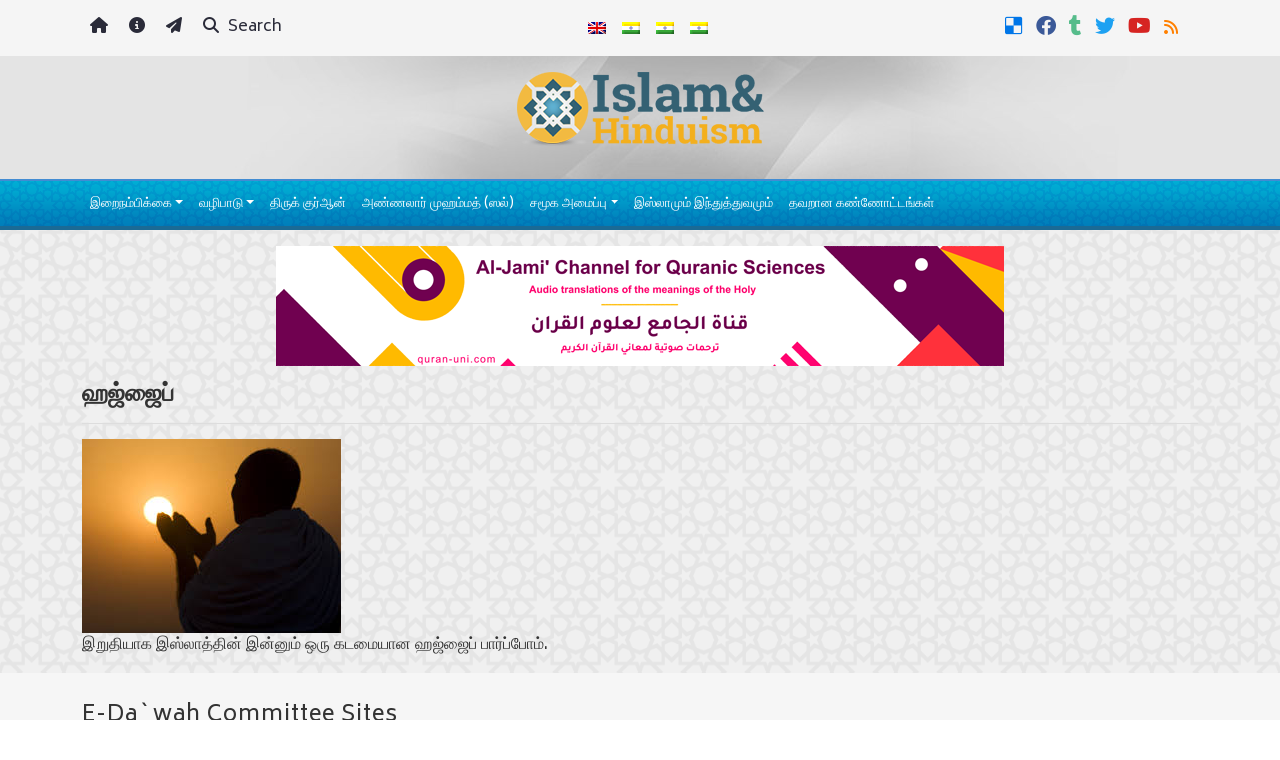

--- FILE ---
content_type: text/html; charset=UTF-8
request_url: https://ta.islam-hinduism.com/%E0%AE%87%E0%AE%B8%E0%AF%8D%E0%AE%B2%E0%AE%BE%E0%AE%A4%E0%AF%8D%E0%AE%A4%E0%AE%BF%E0%AE%A9%E0%AF%8D-%E0%AE%AA%E0%AE%BE%E0%AE%B0%E0%AF%8D%E0%AE%B5%E0%AF%88%E0%AE%AF%E0%AE%BF%E0%AE%B2%E0%AF%8D-2/sadas/
body_size: 13009
content:
	<!doctype html>
	<html lang="en">
	<head>
		<meta charset="UTF-8" />
		<meta name="viewport" content="width=device-width, initial-scale=1" />
		<meta name='robots' content='index, follow, max-image-preview:large, max-snippet:-1, max-video-preview:-1' />

	<!-- This site is optimized with the Yoast SEO plugin v26.7 - https://yoast.com/wordpress/plugins/seo/ -->
	<meta name="description" content="இறுதியாக இஸ்லாத்தின் இன்னும் ஒரு கடமையான ஹஜ்ஜைப் பார்ப்போம்." />
	<link rel="canonical" href="https://ta.islam-hinduism.com/இஸ்லாத்தின்-பார்வையில்-2/sadas/" />
	<meta property="og:locale" content="en_US" />
	<meta property="og:type" content="article" />
	<meta property="og:title" content="ஹஜ்ஜைப்" />
	<meta property="og:description" content="இறுதியாக இஸ்லாத்தின் இன்னும் ஒரு கடமையான ஹஜ்ஜைப் பார்ப்போம்." />
	<meta property="og:url" content="https://ta.islam-hinduism.com/இஸ்லாத்தின்-பார்வையில்-2/sadas/" />
	<meta property="og:site_name" content="ஹஜ்ஜைப்" />
	<meta property="article:publisher" content="https://web.facebook.com/IslamHinduismTa" />
	<meta property="article:modified_time" content="2014-11-10T16:12:45+00:00" />
	<meta property="og:image" content="https://ta.islam-hinduism.com/%E0%AE%87%E0%AE%B8%E0%AF%8D%E0%AE%B2%E0%AE%BE%E0%AE%A4%E0%AF%8D%E0%AE%A4%E0%AE%BF%E0%AE%A9%E0%AF%8D-%E0%AE%AA%E0%AE%BE%E0%AE%B0%E0%AF%8D%E0%AE%B5%E0%AF%88%E0%AE%AF%E0%AE%BF%E0%AE%B2%E0%AF%8D-2/sadas" />
	<meta property="og:image:width" content="259" />
	<meta property="og:image:height" content="194" />
	<meta property="og:image:type" content="image/jpeg" />
	<meta name="twitter:card" content="summary_large_image" />
	<meta name="twitter:title" content="ஹஜ்ஜைப்" />
	<meta name="twitter:description" content="இறுதியாக இஸ்லாத்தின் இன்னும் ஒரு கடமையான ஹஜ்ஜைப் பார்ப்போம்." />
	<meta name="twitter:site" content="@IslamHinduismTa" />
	<script type="application/ld+json" class="yoast-schema-graph">{"@context":"https://schema.org","@graph":[{"@type":"WebPage","@id":"https://ta.islam-hinduism.com/%E0%AE%87%E0%AE%B8%E0%AF%8D%E0%AE%B2%E0%AE%BE%E0%AE%A4%E0%AF%8D%E0%AE%A4%E0%AE%BF%E0%AE%A9%E0%AF%8D-%E0%AE%AA%E0%AE%BE%E0%AE%B0%E0%AF%8D%E0%AE%B5%E0%AF%88%E0%AE%AF%E0%AE%BF%E0%AE%B2%E0%AF%8D-2/sadas/","url":"https://ta.islam-hinduism.com/%E0%AE%87%E0%AE%B8%E0%AF%8D%E0%AE%B2%E0%AE%BE%E0%AE%A4%E0%AF%8D%E0%AE%A4%E0%AE%BF%E0%AE%A9%E0%AF%8D-%E0%AE%AA%E0%AE%BE%E0%AE%B0%E0%AF%8D%E0%AE%B5%E0%AF%88%E0%AE%AF%E0%AE%BF%E0%AE%B2%E0%AF%8D-2/sadas/","name":"ஹஜ்ஜைப் - Islam for Hindus","isPartOf":{"@id":"https://ta.islam-hinduism.com/#website"},"primaryImageOfPage":{"@id":"https://ta.islam-hinduism.com/%E0%AE%87%E0%AE%B8%E0%AF%8D%E0%AE%B2%E0%AE%BE%E0%AE%A4%E0%AF%8D%E0%AE%A4%E0%AE%BF%E0%AE%A9%E0%AF%8D-%E0%AE%AA%E0%AE%BE%E0%AE%B0%E0%AF%8D%E0%AE%B5%E0%AF%88%E0%AE%AF%E0%AE%BF%E0%AE%B2%E0%AF%8D-2/sadas/#primaryimage"},"image":{"@id":"https://ta.islam-hinduism.com/%E0%AE%87%E0%AE%B8%E0%AF%8D%E0%AE%B2%E0%AE%BE%E0%AE%A4%E0%AF%8D%E0%AE%A4%E0%AE%BF%E0%AE%A9%E0%AF%8D-%E0%AE%AA%E0%AE%BE%E0%AE%B0%E0%AF%8D%E0%AE%B5%E0%AF%88%E0%AE%AF%E0%AE%BF%E0%AE%B2%E0%AF%8D-2/sadas/#primaryimage"},"thumbnailUrl":"https://ta.islam-hinduism.com/wp-content/uploads/2014/11/sadas.jpg","datePublished":"2014-11-10T16:12:35+00:00","dateModified":"2014-11-10T16:12:45+00:00","breadcrumb":{"@id":"https://ta.islam-hinduism.com/%E0%AE%87%E0%AE%B8%E0%AF%8D%E0%AE%B2%E0%AE%BE%E0%AE%A4%E0%AF%8D%E0%AE%A4%E0%AE%BF%E0%AE%A9%E0%AF%8D-%E0%AE%AA%E0%AE%BE%E0%AE%B0%E0%AF%8D%E0%AE%B5%E0%AF%88%E0%AE%AF%E0%AE%BF%E0%AE%B2%E0%AF%8D-2/sadas/#breadcrumb"},"inLanguage":"en","potentialAction":[{"@type":"ReadAction","target":["https://ta.islam-hinduism.com/%E0%AE%87%E0%AE%B8%E0%AF%8D%E0%AE%B2%E0%AE%BE%E0%AE%A4%E0%AF%8D%E0%AE%A4%E0%AE%BF%E0%AE%A9%E0%AF%8D-%E0%AE%AA%E0%AE%BE%E0%AE%B0%E0%AF%8D%E0%AE%B5%E0%AF%88%E0%AE%AF%E0%AE%BF%E0%AE%B2%E0%AF%8D-2/sadas/"]}]},{"@type":"ImageObject","inLanguage":"en","@id":"https://ta.islam-hinduism.com/%E0%AE%87%E0%AE%B8%E0%AF%8D%E0%AE%B2%E0%AE%BE%E0%AE%A4%E0%AF%8D%E0%AE%A4%E0%AE%BF%E0%AE%A9%E0%AF%8D-%E0%AE%AA%E0%AE%BE%E0%AE%B0%E0%AF%8D%E0%AE%B5%E0%AF%88%E0%AE%AF%E0%AE%BF%E0%AE%B2%E0%AF%8D-2/sadas/#primaryimage","url":"https://ta.islam-hinduism.com/wp-content/uploads/2014/11/sadas.jpg","contentUrl":"https://ta.islam-hinduism.com/wp-content/uploads/2014/11/sadas.jpg","width":259,"height":194,"caption":"இறுதியாக இஸ்லாத்தின் இன்னும் ஒரு கடமையான ஹஜ்ஜைப் பார்ப்போம்."},{"@type":"BreadcrumbList","@id":"https://ta.islam-hinduism.com/%E0%AE%87%E0%AE%B8%E0%AF%8D%E0%AE%B2%E0%AE%BE%E0%AE%A4%E0%AF%8D%E0%AE%A4%E0%AE%BF%E0%AE%A9%E0%AF%8D-%E0%AE%AA%E0%AE%BE%E0%AE%B0%E0%AF%8D%E0%AE%B5%E0%AF%88%E0%AE%AF%E0%AE%BF%E0%AE%B2%E0%AF%8D-2/sadas/#breadcrumb","itemListElement":[{"@type":"ListItem","position":1,"name":"Home","item":"https://ta.islam-hinduism.com/"},{"@type":"ListItem","position":2,"name":"இஸ்லாத்தின் பார்வையில் இறைவன்..! &#8211; 2","item":"https://ta.islam-hinduism.com/%e0%ae%87%e0%ae%b8%e0%af%8d%e0%ae%b2%e0%ae%be%e0%ae%a4%e0%af%8d%e0%ae%a4%e0%ae%bf%e0%ae%a9%e0%af%8d-%e0%ae%aa%e0%ae%be%e0%ae%b0%e0%af%8d%e0%ae%b5%e0%af%88%e0%ae%af%e0%ae%bf%e0%ae%b2%e0%af%8d-2/"},{"@type":"ListItem","position":3,"name":"ஹஜ்ஜைப்"}]},{"@type":"WebSite","@id":"https://ta.islam-hinduism.com/#website","url":"https://ta.islam-hinduism.com/","name":"Islam for Hindus","description":"Islam for Hindus","potentialAction":[{"@type":"SearchAction","target":{"@type":"EntryPoint","urlTemplate":"https://ta.islam-hinduism.com/?s={search_term_string}"},"query-input":{"@type":"PropertyValueSpecification","valueRequired":true,"valueName":"search_term_string"}}],"inLanguage":"en"}]}</script>
	<!-- / Yoast SEO plugin. -->


<link rel='dns-prefetch' href='//secure.gravatar.com' />
<link rel='dns-prefetch' href='//stats.wp.com' />
<link rel='dns-prefetch' href='//v0.wordpress.com' />
<link rel="alternate" type="application/rss+xml" title="Islam for Hindus &raquo; ஹஜ்ஜைப் Comments Feed" href="https://ta.islam-hinduism.com/%e0%ae%87%e0%ae%b8%e0%af%8d%e0%ae%b2%e0%ae%be%e0%ae%a4%e0%af%8d%e0%ae%a4%e0%ae%bf%e0%ae%a9%e0%af%8d-%e0%ae%aa%e0%ae%be%e0%ae%b0%e0%af%8d%e0%ae%b5%e0%af%88%e0%ae%af%e0%ae%bf%e0%ae%b2%e0%af%8d-2/sadas/feed/" />
<link rel="alternate" title="oEmbed (JSON)" type="application/json+oembed" href="https://ta.islam-hinduism.com/wp-json/oembed/1.0/embed?url=https%3A%2F%2Fta.islam-hinduism.com%2F%25e0%25ae%2587%25e0%25ae%25b8%25e0%25af%258d%25e0%25ae%25b2%25e0%25ae%25be%25e0%25ae%25a4%25e0%25af%258d%25e0%25ae%25a4%25e0%25ae%25bf%25e0%25ae%25a9%25e0%25af%258d-%25e0%25ae%25aa%25e0%25ae%25be%25e0%25ae%25b0%25e0%25af%258d%25e0%25ae%25b5%25e0%25af%2588%25e0%25ae%25af%25e0%25ae%25bf%25e0%25ae%25b2%25e0%25af%258d-2%2Fsadas%2F" />
<link rel="alternate" title="oEmbed (XML)" type="text/xml+oembed" href="https://ta.islam-hinduism.com/wp-json/oembed/1.0/embed?url=https%3A%2F%2Fta.islam-hinduism.com%2F%25e0%25ae%2587%25e0%25ae%25b8%25e0%25af%258d%25e0%25ae%25b2%25e0%25ae%25be%25e0%25ae%25a4%25e0%25af%258d%25e0%25ae%25a4%25e0%25ae%25bf%25e0%25ae%25a9%25e0%25af%258d-%25e0%25ae%25aa%25e0%25ae%25be%25e0%25ae%25b0%25e0%25af%258d%25e0%25ae%25b5%25e0%25af%2588%25e0%25ae%25af%25e0%25ae%25bf%25e0%25ae%25b2%25e0%25af%258d-2%2Fsadas%2F&#038;format=xml" />
<style id='wp-img-auto-sizes-contain-inline-css' type='text/css'>
img:is([sizes=auto i],[sizes^="auto," i]){contain-intrinsic-size:3000px 1500px}
/*# sourceURL=wp-img-auto-sizes-contain-inline-css */
</style>
<style id='wp-emoji-styles-inline-css' type='text/css'>

	img.wp-smiley, img.emoji {
		display: inline !important;
		border: none !important;
		box-shadow: none !important;
		height: 1em !important;
		width: 1em !important;
		margin: 0 0.07em !important;
		vertical-align: -0.1em !important;
		background: none !important;
		padding: 0 !important;
	}
/*# sourceURL=wp-emoji-styles-inline-css */
</style>
<style id='classic-theme-styles-inline-css' type='text/css'>
/*! This file is auto-generated */
.wp-block-button__link{color:#fff;background-color:#32373c;border-radius:9999px;box-shadow:none;text-decoration:none;padding:calc(.667em + 2px) calc(1.333em + 2px);font-size:1.125em}.wp-block-file__button{background:#32373c;color:#fff;text-decoration:none}
/*# sourceURL=/wp-includes/css/classic-themes.min.css */
</style>
<link rel='stylesheet' id='mawthuq-bootstrap-css-css' href='https://ta.islam-hinduism.com/wp-content/themes/mawthuq/css/bootstrap.min.css?ver=5.3.3' type='text/css' media='all' />
<link rel='stylesheet' id='mawthuq-font-awesome-css' href='https://ta.islam-hinduism.com/wp-content/themes/mawthuq/css/all.min.css?ver=6.4.2' type='text/css' media='all' />
<link rel='stylesheet' id='mawthuq-theme-style-css' href='https://ta.islam-hinduism.com/wp-content/themes/mawthuq/style.css?ver=3.200' type='text/css' media='all' />
<link rel='stylesheet' id='mawthuq-single-css-css' href='https://ta.islam-hinduism.com/wp-content/themes/mawthuq/css/single.css?ver=3.200' type='text/css' media='all' />
<link rel='stylesheet' id='light-gray-blue-css' href='https://ta.islam-hinduism.com/wp-content/themes/mawthuq/css/theme/light-gray-blue.css?ver=3.200' type='text/css' media='all' />
<link rel='stylesheet' id='css-smart-banner-css' href='https://ta.islam-hinduism.com/wp-content/themes/mawthuq/js/smartbanner/smartbanner.min.css?ver=6.9' type='text/css' media='all' />
<script type="text/javascript" src="https://ta.islam-hinduism.com/wp-content/themes/mawthuq/js/smartbanner/smartbanner.min.js?ver=1.10" id="smart-banner-js"></script>
<script type="text/javascript" src="https://ta.islam-hinduism.com/wp-includes/js/jquery/jquery.min.js?ver=3.7.1" id="jquery-core-js"></script>
<script type="text/javascript" src="https://ta.islam-hinduism.com/wp-includes/js/jquery/jquery-migrate.min.js?ver=3.4.1" id="jquery-migrate-js"></script>
<script type="text/javascript" src="https://ta.islam-hinduism.com/wp-content/themes/mawthuq/js/generator.js?ver=3.0" id="social-share-js"></script>
<link rel="https://api.w.org/" href="https://ta.islam-hinduism.com/wp-json/" /><link rel="alternate" title="JSON" type="application/json" href="https://ta.islam-hinduism.com/wp-json/wp/v2/media/305" /><link rel="EditURI" type="application/rsd+xml" title="RSD" href="https://ta.islam-hinduism.com/xmlrpc.php?rsd" />
<meta name="generator" content="WordPress 6.9" />
<link rel='shortlink' href='https://wp.me/a51Hvv-4V' />
	<style>img#wpstats{display:none}</style>
		<meta property="fb:pages" content="865694753550313">

<script async src="https://www.googletagmanager.com/gtag/js?id=UA-22417760-47"></script>
<script>
  window.dataLayer = window.dataLayer || [];
  function gtag(){dataLayer.push(arguments);}
  gtag('js', new Date());

  gtag('config', 'UA-22417760-47');
</script>
<meta name="smartbanner:title" content="Islam &amp; Hinduism App">
<meta name="smartbanner:author" content="EDC Team">
<meta name="smartbanner:price" content="Free">
<meta name="smartbanner:price-suffix-apple" content=" - On the App Store">
<meta name="smartbanner:price-suffix-google" content=" - In Google Play">
<meta name="smartbanner:icon-apple" content="https://ta.islam-hinduism.com/wp-content/uploads/2018/06/Islam-Hinduism-App.jpg">
<meta name="smartbanner:icon-google" content="https://ta.islam-hinduism.com/wp-content/uploads/2018/06/Islam-Hinduism-App.jpg">
<meta name="smartbanner:button" content="View">
<meta name="smartbanner:button-url-apple" content="https://itunes.apple.com/us/app/islam-hinduism/id1172271468?ls=1&#038;mt=8">
<meta name="smartbanner:enabled-platforms" content="Not">
<link rel="shortcut icon" href="https://ta.islam-hinduism.com/wp-content/uploads/2017/05/xlogo.png?r=760" type="image/png"><link rel="icon" href="https://ta.islam-hinduism.com/wp-content/uploads/2017/05/xlogo.png?r=760" type="image/png"><link href="https://fonts.googleapis.com/css2?family=Biryani&display=swap" rel="stylesheet">	<style>
		body {
			font-family: 'Biryani' , 'Tahoma', 'Arial', sans-serif;		}
	</style>
<script type="application/ld+json">{"@context": "https://schema.org","@type": "Organization","url": "https://ta.islam-hinduism.com/","logo": "https://ta.islam-hinduism.com/wp-content/uploads/2017/05/logo.png","sameAs" : ["https://del.icio.us/islamhinduismta","https://web.facebook.com/IslamHinduismTa","https://islamhinduismta.tumblr.com/","https://twitter.com/IslamHinduismTa","http://www.youtube.com/user/IslamforHindus","http://ta.islam-hinduism.com/feed/"]}</script>									<title>ஹஜ்ஜைப்  - Islam for Hindus</title>
						<style id='global-styles-inline-css' type='text/css'>
:root{--wp--preset--aspect-ratio--square: 1;--wp--preset--aspect-ratio--4-3: 4/3;--wp--preset--aspect-ratio--3-4: 3/4;--wp--preset--aspect-ratio--3-2: 3/2;--wp--preset--aspect-ratio--2-3: 2/3;--wp--preset--aspect-ratio--16-9: 16/9;--wp--preset--aspect-ratio--9-16: 9/16;--wp--preset--color--black: #000000;--wp--preset--color--cyan-bluish-gray: #abb8c3;--wp--preset--color--white: #ffffff;--wp--preset--color--pale-pink: #f78da7;--wp--preset--color--vivid-red: #cf2e2e;--wp--preset--color--luminous-vivid-orange: #ff6900;--wp--preset--color--luminous-vivid-amber: #fcb900;--wp--preset--color--light-green-cyan: #7bdcb5;--wp--preset--color--vivid-green-cyan: #00d084;--wp--preset--color--pale-cyan-blue: #8ed1fc;--wp--preset--color--vivid-cyan-blue: #0693e3;--wp--preset--color--vivid-purple: #9b51e0;--wp--preset--gradient--vivid-cyan-blue-to-vivid-purple: linear-gradient(135deg,rgb(6,147,227) 0%,rgb(155,81,224) 100%);--wp--preset--gradient--light-green-cyan-to-vivid-green-cyan: linear-gradient(135deg,rgb(122,220,180) 0%,rgb(0,208,130) 100%);--wp--preset--gradient--luminous-vivid-amber-to-luminous-vivid-orange: linear-gradient(135deg,rgb(252,185,0) 0%,rgb(255,105,0) 100%);--wp--preset--gradient--luminous-vivid-orange-to-vivid-red: linear-gradient(135deg,rgb(255,105,0) 0%,rgb(207,46,46) 100%);--wp--preset--gradient--very-light-gray-to-cyan-bluish-gray: linear-gradient(135deg,rgb(238,238,238) 0%,rgb(169,184,195) 100%);--wp--preset--gradient--cool-to-warm-spectrum: linear-gradient(135deg,rgb(74,234,220) 0%,rgb(151,120,209) 20%,rgb(207,42,186) 40%,rgb(238,44,130) 60%,rgb(251,105,98) 80%,rgb(254,248,76) 100%);--wp--preset--gradient--blush-light-purple: linear-gradient(135deg,rgb(255,206,236) 0%,rgb(152,150,240) 100%);--wp--preset--gradient--blush-bordeaux: linear-gradient(135deg,rgb(254,205,165) 0%,rgb(254,45,45) 50%,rgb(107,0,62) 100%);--wp--preset--gradient--luminous-dusk: linear-gradient(135deg,rgb(255,203,112) 0%,rgb(199,81,192) 50%,rgb(65,88,208) 100%);--wp--preset--gradient--pale-ocean: linear-gradient(135deg,rgb(255,245,203) 0%,rgb(182,227,212) 50%,rgb(51,167,181) 100%);--wp--preset--gradient--electric-grass: linear-gradient(135deg,rgb(202,248,128) 0%,rgb(113,206,126) 100%);--wp--preset--gradient--midnight: linear-gradient(135deg,rgb(2,3,129) 0%,rgb(40,116,252) 100%);--wp--preset--font-size--small: 13px;--wp--preset--font-size--medium: 20px;--wp--preset--font-size--large: 36px;--wp--preset--font-size--x-large: 42px;--wp--preset--spacing--20: 0.44rem;--wp--preset--spacing--30: 0.67rem;--wp--preset--spacing--40: 1rem;--wp--preset--spacing--50: 1.5rem;--wp--preset--spacing--60: 2.25rem;--wp--preset--spacing--70: 3.38rem;--wp--preset--spacing--80: 5.06rem;--wp--preset--shadow--natural: 6px 6px 9px rgba(0, 0, 0, 0.2);--wp--preset--shadow--deep: 12px 12px 50px rgba(0, 0, 0, 0.4);--wp--preset--shadow--sharp: 6px 6px 0px rgba(0, 0, 0, 0.2);--wp--preset--shadow--outlined: 6px 6px 0px -3px rgb(255, 255, 255), 6px 6px rgb(0, 0, 0);--wp--preset--shadow--crisp: 6px 6px 0px rgb(0, 0, 0);}:where(.is-layout-flex){gap: 0.5em;}:where(.is-layout-grid){gap: 0.5em;}body .is-layout-flex{display: flex;}.is-layout-flex{flex-wrap: wrap;align-items: center;}.is-layout-flex > :is(*, div){margin: 0;}body .is-layout-grid{display: grid;}.is-layout-grid > :is(*, div){margin: 0;}:where(.wp-block-columns.is-layout-flex){gap: 2em;}:where(.wp-block-columns.is-layout-grid){gap: 2em;}:where(.wp-block-post-template.is-layout-flex){gap: 1.25em;}:where(.wp-block-post-template.is-layout-grid){gap: 1.25em;}.has-black-color{color: var(--wp--preset--color--black) !important;}.has-cyan-bluish-gray-color{color: var(--wp--preset--color--cyan-bluish-gray) !important;}.has-white-color{color: var(--wp--preset--color--white) !important;}.has-pale-pink-color{color: var(--wp--preset--color--pale-pink) !important;}.has-vivid-red-color{color: var(--wp--preset--color--vivid-red) !important;}.has-luminous-vivid-orange-color{color: var(--wp--preset--color--luminous-vivid-orange) !important;}.has-luminous-vivid-amber-color{color: var(--wp--preset--color--luminous-vivid-amber) !important;}.has-light-green-cyan-color{color: var(--wp--preset--color--light-green-cyan) !important;}.has-vivid-green-cyan-color{color: var(--wp--preset--color--vivid-green-cyan) !important;}.has-pale-cyan-blue-color{color: var(--wp--preset--color--pale-cyan-blue) !important;}.has-vivid-cyan-blue-color{color: var(--wp--preset--color--vivid-cyan-blue) !important;}.has-vivid-purple-color{color: var(--wp--preset--color--vivid-purple) !important;}.has-black-background-color{background-color: var(--wp--preset--color--black) !important;}.has-cyan-bluish-gray-background-color{background-color: var(--wp--preset--color--cyan-bluish-gray) !important;}.has-white-background-color{background-color: var(--wp--preset--color--white) !important;}.has-pale-pink-background-color{background-color: var(--wp--preset--color--pale-pink) !important;}.has-vivid-red-background-color{background-color: var(--wp--preset--color--vivid-red) !important;}.has-luminous-vivid-orange-background-color{background-color: var(--wp--preset--color--luminous-vivid-orange) !important;}.has-luminous-vivid-amber-background-color{background-color: var(--wp--preset--color--luminous-vivid-amber) !important;}.has-light-green-cyan-background-color{background-color: var(--wp--preset--color--light-green-cyan) !important;}.has-vivid-green-cyan-background-color{background-color: var(--wp--preset--color--vivid-green-cyan) !important;}.has-pale-cyan-blue-background-color{background-color: var(--wp--preset--color--pale-cyan-blue) !important;}.has-vivid-cyan-blue-background-color{background-color: var(--wp--preset--color--vivid-cyan-blue) !important;}.has-vivid-purple-background-color{background-color: var(--wp--preset--color--vivid-purple) !important;}.has-black-border-color{border-color: var(--wp--preset--color--black) !important;}.has-cyan-bluish-gray-border-color{border-color: var(--wp--preset--color--cyan-bluish-gray) !important;}.has-white-border-color{border-color: var(--wp--preset--color--white) !important;}.has-pale-pink-border-color{border-color: var(--wp--preset--color--pale-pink) !important;}.has-vivid-red-border-color{border-color: var(--wp--preset--color--vivid-red) !important;}.has-luminous-vivid-orange-border-color{border-color: var(--wp--preset--color--luminous-vivid-orange) !important;}.has-luminous-vivid-amber-border-color{border-color: var(--wp--preset--color--luminous-vivid-amber) !important;}.has-light-green-cyan-border-color{border-color: var(--wp--preset--color--light-green-cyan) !important;}.has-vivid-green-cyan-border-color{border-color: var(--wp--preset--color--vivid-green-cyan) !important;}.has-pale-cyan-blue-border-color{border-color: var(--wp--preset--color--pale-cyan-blue) !important;}.has-vivid-cyan-blue-border-color{border-color: var(--wp--preset--color--vivid-cyan-blue) !important;}.has-vivid-purple-border-color{border-color: var(--wp--preset--color--vivid-purple) !important;}.has-vivid-cyan-blue-to-vivid-purple-gradient-background{background: var(--wp--preset--gradient--vivid-cyan-blue-to-vivid-purple) !important;}.has-light-green-cyan-to-vivid-green-cyan-gradient-background{background: var(--wp--preset--gradient--light-green-cyan-to-vivid-green-cyan) !important;}.has-luminous-vivid-amber-to-luminous-vivid-orange-gradient-background{background: var(--wp--preset--gradient--luminous-vivid-amber-to-luminous-vivid-orange) !important;}.has-luminous-vivid-orange-to-vivid-red-gradient-background{background: var(--wp--preset--gradient--luminous-vivid-orange-to-vivid-red) !important;}.has-very-light-gray-to-cyan-bluish-gray-gradient-background{background: var(--wp--preset--gradient--very-light-gray-to-cyan-bluish-gray) !important;}.has-cool-to-warm-spectrum-gradient-background{background: var(--wp--preset--gradient--cool-to-warm-spectrum) !important;}.has-blush-light-purple-gradient-background{background: var(--wp--preset--gradient--blush-light-purple) !important;}.has-blush-bordeaux-gradient-background{background: var(--wp--preset--gradient--blush-bordeaux) !important;}.has-luminous-dusk-gradient-background{background: var(--wp--preset--gradient--luminous-dusk) !important;}.has-pale-ocean-gradient-background{background: var(--wp--preset--gradient--pale-ocean) !important;}.has-electric-grass-gradient-background{background: var(--wp--preset--gradient--electric-grass) !important;}.has-midnight-gradient-background{background: var(--wp--preset--gradient--midnight) !important;}.has-small-font-size{font-size: var(--wp--preset--font-size--small) !important;}.has-medium-font-size{font-size: var(--wp--preset--font-size--medium) !important;}.has-large-font-size{font-size: var(--wp--preset--font-size--large) !important;}.has-x-large-font-size{font-size: var(--wp--preset--font-size--x-large) !important;}
/*# sourceURL=global-styles-inline-css */
</style>
</head>
	<body class="attachment wp-singular attachment-template-default single single-attachment postid-305 attachmentid-305 attachment-jpeg wp-theme-mawthuq mawthuq-body-light-gray-blue">

		
	
<div class="offcanvas offcanvas-start" data-bs-scroll="true" data-bs-backdrop="false" tabindex="-1" id="offcanvasMenu" aria-labelledby="offcanvasMenuLabel"><div class="offcanvas-header"><h5 class="offcanvas-title" id="offcanvasMenuLabel">Main Menu</h5><button type="button" class="btn-close" data-bs-dismiss="offcanvas" aria-label="Close"></button></div><div class="offcanvas-body"><div class="nav-languages"><h4><i class="fas fa-globe"></i> Languages</h4><div class="row g-2"><div class="col-4 col-sm-4 col-md-4"><a href="https://www.islam-hinduism.com/"><img src="https://ta.islam-hinduism.com/wp-content/themes/mawthuq/images/flags/en.png" alt="English" /> English</a></div><div class="col-4 col-sm-4 col-md-4"><a href="https://mal.islam-hinduism.com/"><img src="https://ta.islam-hinduism.com/wp-content/themes/mawthuq/images/flags/hi.png" alt="Malayalm" /> Malayalm</a></div><div class="col-4 col-sm-4 col-md-4"><a href="https://tel.islam-hinduism.com/"><img src="https://ta.islam-hinduism.com/wp-content/themes/mawthuq/images/flags/hi.png" alt="Telugu" /> Telugu</a></div><div class="col-4 col-sm-4 col-md-4"><a href="https://ta.islam-hinduism.com/"><img src="https://ta.islam-hinduism.com/wp-content/themes/mawthuq/images/flags/hi.png" alt="Tamil" /> Tamil</a></div></div></div><div class="top-social ms-auto"><ul class="list-inline"><li class="list-inline-item"><a target="_blank" title="Delicious" href="https://del.icio.us/islamhinduismta" style="color:#0076e8;" rel="nofollow"><i class="fab fa-delicious"></i></a></li><li class="list-inline-item"><a target="_blank" title="Facebook" href="https://web.facebook.com/IslamHinduismTa" style="color:#3b5998;" rel="nofollow"><i class="fab fa-facebook"></i></a></li><li class="list-inline-item"><a target="_blank" title="Tumblr" href="https://islamhinduismta.tumblr.com/" style="color:#56BC8B;" rel="nofollow"><i class="fab fa-tumblr"></i></a></li><li class="list-inline-item"><a target="_blank" title="Twitter" href="https://twitter.com/IslamHinduismTa" style="color:#1da1f2;" rel="nofollow"><i class="fab fa-twitter"></i></a></li><li class="list-inline-item"><a target="_blank" title="Youtube" href="https://www.youtube.com/user/IslamforHindus" style="color:#d62422;" rel="nofollow"><i class="fab fa-youtube"></i></a></li><li class="list-inline-item"><a target="_blank" title="Rss" href="https://ta.islam-hinduism.com/feed/" style="color:#ff8000;" rel="nofollow"><i class="fas fa-rss"></i></a></li></ul></div><ul id="menu-pages" class="navbar-nav top-menu"><li  id="menu-item-524" class="menu-item menu-item-type-custom menu-item-object-custom menu-item-home nav-item nav-item-524"><a href="https://ta.islam-hinduism.com/" class="nav-link "><span class="fas fa-home" aria-hidden="true"></span></a></li>
<li  id="menu-item-3" class="menu-item menu-item-type-post_type menu-item-object-page nav-item nav-item-3"><a title="எம்மைக் குறித்து" href="https://ta.islam-hinduism.com/about-us/" class="nav-link "><span class="fas fa-info-circle" aria-hidden="true"></span></a></li>
<li  id="menu-item-10" class="menu-item menu-item-type-post_type menu-item-object-page nav-item nav-item-10"><a title="தொடர்பு கொள்ளுங்கள்" href="https://ta.islam-hinduism.com/contact-us/" class="nav-link "><span class="fas fa-paper-plane" aria-hidden="true"></span></a></li>
</ul><div id="main_nav_top" class="menu-01-container"><ul id="menu-01" class="navbar-nav me-auto main-nav main_bar_2_1 "><li  id="menu-item-13" class="menu-item menu-item-type-taxonomy menu-item-object-category menu-item-has-children dropdown nav-item nav-item-13"><a href="https://ta.islam-hinduism.com/category/belief-2/" class="nav-link  dropdown-toggle" data-bs-toggle="dropdown" aria-haspopup="true" data-bs-auto-close="outside" aria-expanded="false">இறைநம்பிக்கை</a>
<ul class="dropdown-menu  depth_0">
	<li  id="menu-item-14" class="menu-item menu-item-type-taxonomy menu-item-object-category nav-item nav-item-14"><a href="https://ta.islam-hinduism.com/category/belief-2/concept-of-god/" class="dropdown-item ">இறைவனைப் பற்றிய கருத்தோட்டம்</a></li>
	<li  id="menu-item-15" class="menu-item menu-item-type-taxonomy menu-item-object-category nav-item nav-item-15"><a href="https://ta.islam-hinduism.com/category/belief-2/prophethood-belief-2/" class="dropdown-item ">இறைத்தூதுத்துவம்</a></li>
	<li  id="menu-item-16" class="menu-item menu-item-type-taxonomy menu-item-object-category nav-item nav-item-16"><a href="https://ta.islam-hinduism.com/category/belief-2/angels/" class="dropdown-item ">வானவர்கள்</a></li>
	<li  id="menu-item-17" class="menu-item menu-item-type-taxonomy menu-item-object-category nav-item nav-item-17"><a href="https://ta.islam-hinduism.com/category/belief-2/revelation-belief-2/" class="dropdown-item ">வேதவெளிப்பாடு</a></li>
	<li  id="menu-item-18" class="menu-item menu-item-type-taxonomy menu-item-object-category nav-item nav-item-18"><a href="https://ta.islam-hinduism.com/category/belief-2/fate-destiny/" class="dropdown-item ">விதி மற்றும் ஊழ்</a></li>
</ul>
</li>
<li  id="menu-item-20" class="menu-item menu-item-type-taxonomy menu-item-object-category menu-item-has-children dropdown nav-item nav-item-20"><a href="https://ta.islam-hinduism.com/category/worship-2/" class="nav-link  dropdown-toggle" data-bs-toggle="dropdown" aria-haspopup="true" data-bs-auto-close="outside" aria-expanded="false">வழிபாடு</a>
<ul class="dropdown-menu  depth_0">
	<li  id="menu-item-21" class="menu-item menu-item-type-taxonomy menu-item-object-category nav-item nav-item-21"><a href="https://ta.islam-hinduism.com/category/worship-2/worship-in-hinduism/" class="dropdown-item ">இந்துத்துவம் கூறும் வழிபாடு</a></li>
	<li  id="menu-item-22" class="menu-item menu-item-type-taxonomy menu-item-object-category nav-item nav-item-22"><a href="https://ta.islam-hinduism.com/category/worship-2/prayer-worship-2/" class="dropdown-item ">தொழுகை</a></li>
	<li  id="menu-item-23" class="menu-item menu-item-type-taxonomy menu-item-object-category nav-item nav-item-23"><a href="https://ta.islam-hinduism.com/category/worship-2/fasting/" class="dropdown-item ">நோன்பு</a></li>
	<li  id="menu-item-24" class="menu-item menu-item-type-taxonomy menu-item-object-category nav-item nav-item-24"><a href="https://ta.islam-hinduism.com/category/worship-2/hajj/" class="dropdown-item ">ஹஜ்</a></li>
	<li  id="menu-item-25" class="menu-item menu-item-type-taxonomy menu-item-object-category nav-item nav-item-25"><a href="https://ta.islam-hinduism.com/category/worship-2/zakat/" class="dropdown-item ">ஜகாத்</a></li>
	<li  id="menu-item-19" class="menu-item menu-item-type-taxonomy menu-item-object-category nav-item nav-item-19"><a href="https://ta.islam-hinduism.com/category/belief-2/hereafter/" class="dropdown-item ">மறுமை</a></li>
	<li  id="menu-item-26" class="menu-item menu-item-type-taxonomy menu-item-object-category nav-item nav-item-26"><a href="https://ta.islam-hinduism.com/category/worship-2/wisdom-behind-islamic-rulings/" class="dropdown-item ">இஸ்லாமிய சட்ட விளக்கம்</a></li>
</ul>
</li>
<li  id="menu-item-27" class="menu-item menu-item-type-taxonomy menu-item-object-category nav-item nav-item-27"><a href="https://ta.islam-hinduism.com/category/quran-2/" class="nav-link ">திருக் குர்ஆன்</a></li>
<li  id="menu-item-28" class="menu-item menu-item-type-taxonomy menu-item-object-category nav-item nav-item-28"><a href="https://ta.islam-hinduism.com/category/prophet-muhammad-2/" class="nav-link ">அண்ணலார் முஹம்மத் (ஸல்)</a></li>
<li  id="menu-item-29" class="menu-item menu-item-type-taxonomy menu-item-object-category menu-item-has-children dropdown nav-item nav-item-29"><a href="https://ta.islam-hinduism.com/category/social-sphere/" class="nav-link  dropdown-toggle" data-bs-toggle="dropdown" aria-haspopup="true" data-bs-auto-close="outside" aria-expanded="false">சமூக அமைப்பு</a>
<ul class="dropdown-menu  depth_0">
	<li  id="menu-item-30" class="menu-item menu-item-type-taxonomy menu-item-object-category nav-item nav-item-30"><a href="https://ta.islam-hinduism.com/category/social-sphere/ethics-and-values/" class="dropdown-item ">நெறிமுறை மற்றும் பண்பாடு</a></li>
	<li  id="menu-item-31" class="menu-item menu-item-type-taxonomy menu-item-object-category nav-item nav-item-31"><a href="https://ta.islam-hinduism.com/category/social-sphere/status-of-women/" class="dropdown-item ">மகளிர் நிலை</a></li>
	<li  id="menu-item-32" class="menu-item menu-item-type-taxonomy menu-item-object-category nav-item nav-item-32"><a href="https://ta.islam-hinduism.com/category/social-sphere/family-issues/" class="dropdown-item ">குடும்பம்</a></li>
	<li  id="menu-item-33" class="menu-item menu-item-type-taxonomy menu-item-object-category nav-item nav-item-33"><a href="https://ta.islam-hinduism.com/category/social-sphere/caste-system/" class="dropdown-item ">சாதி அமைப்பு</a></li>
</ul>
</li>
<li  id="menu-item-34" class="menu-item menu-item-type-taxonomy menu-item-object-category nav-item nav-item-34"><a href="https://ta.islam-hinduism.com/category/islam-and-hinduism/" class="nav-link ">இஸ்லாமும் இந்துத்துவமும்</a></li>
<li  id="menu-item-35" class="menu-item menu-item-type-taxonomy menu-item-object-category nav-item nav-item-35"><a href="https://ta.islam-hinduism.com/category/misconceptions/" class="nav-link ">தவறான கண்ணோட்டங்கள்</a></li>
</ul></div><form class="d-flex" method="get" id="searchform" action="https://ta.islam-hinduism.com/"><input class="form-control top-search form-control-lg" type="text" name="s" id="s" placeholder="Search" aria-label="Search" required><button type="submit" class="btn btn-outline-success my-2 my-lg-0 top-search-submit" type="submit"><i class="fas fa-search"></i></button></form></div></div><header class="header-container-default">
	<nav id="header-type-x2" class="navbar navbar-expand-md navbar-light bg-light navbar-content-mobile top-nav"><div class="container"><a class="navbar-brand navbar-brand-custom" href="https://ta.islam-hinduism.com/"><img src="https://ta.islam-hinduism.com/wp-content/uploads/2017/05/logo.png" alt="Islam for Hindus"></a><button class="navbar-toggler" type="button" data-bs-toggle="offcanvas" data-bs-target="#offcanvasMenu" aria-controls="offcanvasMenu"><span class="fas fa-bars"></span></button><div class="collapse navbar-collapse" id="navbarCollapse"><ul id="menu-pages-1" class="navbar-nav top-menu"><li  class="menu-item menu-item-type-custom menu-item-object-custom menu-item-home nav-item nav-item-524"><a href="https://ta.islam-hinduism.com/" class="nav-link "><span class="fas fa-home" aria-hidden="true"></span></a></li>
<li  class="menu-item menu-item-type-post_type menu-item-object-page nav-item nav-item-3"><a title="எம்மைக் குறித்து" href="https://ta.islam-hinduism.com/about-us/" class="nav-link "><span class="fas fa-info-circle" aria-hidden="true"></span></a></li>
<li  class="menu-item menu-item-type-post_type menu-item-object-page nav-item nav-item-10"><a title="தொடர்பு கொள்ளுங்கள்" href="https://ta.islam-hinduism.com/contact-us/" class="nav-link "><span class="fas fa-paper-plane" aria-hidden="true"></span></a></li>
<li class="nav-item"><a href="#" class="nav-link" data-bs-toggle="modal" data-bs-target="#searchModal"><i class="fas fa-search"></i> Search</a></li></ul><div class="top-navbar-languages ms-auto"><ul class="navbar-nav"><li class="nav-item"><a href="https://www.islam-hinduism.com/" class="nav-link" data-bs-toggle="tooltip" data-bs-placement="left" title="English"><img src="https://ta.islam-hinduism.com/wp-content/themes/mawthuq/images/flags/en.png" alt="English" /></a></li><li class="nav-item"><a href="https://mal.islam-hinduism.com/" class="nav-link" data-bs-toggle="tooltip" data-bs-placement="left" title="Malayalm"><img src="https://ta.islam-hinduism.com/wp-content/themes/mawthuq/images/flags/hi.png" alt="Malayalm" /></a></li><li class="nav-item"><a href="https://tel.islam-hinduism.com/" class="nav-link" data-bs-toggle="tooltip" data-bs-placement="left" title="Telugu"><img src="https://ta.islam-hinduism.com/wp-content/themes/mawthuq/images/flags/hi.png" alt="Telugu" /></a></li><li class="nav-item"><a href="https://ta.islam-hinduism.com/" class="nav-link" data-bs-toggle="tooltip" data-bs-placement="left" title="Tamil"><img src="https://ta.islam-hinduism.com/wp-content/themes/mawthuq/images/flags/hi.png" alt="Tamil" /></a></li></ul></div><div class="top-social ms-auto top-social-mobile ms-auto"><ul class="list-inline"><li class="list-inline-item"><a target="_blank" title="Delicious" href="https://del.icio.us/islamhinduismta" style="color:#0076e8;" rel="nofollow"><i class="fab fa-delicious"></i></a></li><li class="list-inline-item"><a target="_blank" title="Facebook" href="https://web.facebook.com/IslamHinduismTa" style="color:#3b5998;" rel="nofollow"><i class="fab fa-facebook"></i></a></li><li class="list-inline-item"><a target="_blank" title="Tumblr" href="https://islamhinduismta.tumblr.com/" style="color:#56BC8B;" rel="nofollow"><i class="fab fa-tumblr"></i></a></li><li class="list-inline-item"><a target="_blank" title="Twitter" href="https://twitter.com/IslamHinduismTa" style="color:#1da1f2;" rel="nofollow"><i class="fab fa-twitter"></i></a></li><li class="list-inline-item"><a target="_blank" title="Youtube" href="https://www.youtube.com/user/IslamforHindus" style="color:#d62422;" rel="nofollow"><i class="fab fa-youtube"></i></a></li><li class="list-inline-item"><a target="_blank" title="Rss" href="https://ta.islam-hinduism.com/feed/" style="color:#ff8000;" rel="nofollow"><i class="fas fa-rss"></i></a></li></ul></div><div id="main_nav_top" class="menu-01-container"><ul id="menu-2" class="navbar-nav me-auto main-nav main_bar_2_1 "><li  class="menu-item menu-item-type-taxonomy menu-item-object-category menu-item-has-children dropdown nav-item nav-item-13"><a href="https://ta.islam-hinduism.com/category/belief-2/" class="nav-link  dropdown-toggle" data-bs-toggle="dropdown" aria-haspopup="true" data-bs-auto-close="outside" aria-expanded="false">இறைநம்பிக்கை</a>
<ul class="dropdown-menu  depth_0">
	<li  class="menu-item menu-item-type-taxonomy menu-item-object-category nav-item nav-item-14"><a href="https://ta.islam-hinduism.com/category/belief-2/concept-of-god/" class="dropdown-item ">இறைவனைப் பற்றிய கருத்தோட்டம்</a></li>
	<li  class="menu-item menu-item-type-taxonomy menu-item-object-category nav-item nav-item-15"><a href="https://ta.islam-hinduism.com/category/belief-2/prophethood-belief-2/" class="dropdown-item ">இறைத்தூதுத்துவம்</a></li>
	<li  class="menu-item menu-item-type-taxonomy menu-item-object-category nav-item nav-item-16"><a href="https://ta.islam-hinduism.com/category/belief-2/angels/" class="dropdown-item ">வானவர்கள்</a></li>
	<li  class="menu-item menu-item-type-taxonomy menu-item-object-category nav-item nav-item-17"><a href="https://ta.islam-hinduism.com/category/belief-2/revelation-belief-2/" class="dropdown-item ">வேதவெளிப்பாடு</a></li>
	<li  class="menu-item menu-item-type-taxonomy menu-item-object-category nav-item nav-item-18"><a href="https://ta.islam-hinduism.com/category/belief-2/fate-destiny/" class="dropdown-item ">விதி மற்றும் ஊழ்</a></li>
</ul>
</li>
<li  class="menu-item menu-item-type-taxonomy menu-item-object-category menu-item-has-children dropdown nav-item nav-item-20"><a href="https://ta.islam-hinduism.com/category/worship-2/" class="nav-link  dropdown-toggle" data-bs-toggle="dropdown" aria-haspopup="true" data-bs-auto-close="outside" aria-expanded="false">வழிபாடு</a>
<ul class="dropdown-menu  depth_0">
	<li  class="menu-item menu-item-type-taxonomy menu-item-object-category nav-item nav-item-21"><a href="https://ta.islam-hinduism.com/category/worship-2/worship-in-hinduism/" class="dropdown-item ">இந்துத்துவம் கூறும் வழிபாடு</a></li>
	<li  class="menu-item menu-item-type-taxonomy menu-item-object-category nav-item nav-item-22"><a href="https://ta.islam-hinduism.com/category/worship-2/prayer-worship-2/" class="dropdown-item ">தொழுகை</a></li>
	<li  class="menu-item menu-item-type-taxonomy menu-item-object-category nav-item nav-item-23"><a href="https://ta.islam-hinduism.com/category/worship-2/fasting/" class="dropdown-item ">நோன்பு</a></li>
	<li  class="menu-item menu-item-type-taxonomy menu-item-object-category nav-item nav-item-24"><a href="https://ta.islam-hinduism.com/category/worship-2/hajj/" class="dropdown-item ">ஹஜ்</a></li>
	<li  class="menu-item menu-item-type-taxonomy menu-item-object-category nav-item nav-item-25"><a href="https://ta.islam-hinduism.com/category/worship-2/zakat/" class="dropdown-item ">ஜகாத்</a></li>
	<li  class="menu-item menu-item-type-taxonomy menu-item-object-category nav-item nav-item-19"><a href="https://ta.islam-hinduism.com/category/belief-2/hereafter/" class="dropdown-item ">மறுமை</a></li>
	<li  class="menu-item menu-item-type-taxonomy menu-item-object-category nav-item nav-item-26"><a href="https://ta.islam-hinduism.com/category/worship-2/wisdom-behind-islamic-rulings/" class="dropdown-item ">இஸ்லாமிய சட்ட விளக்கம்</a></li>
</ul>
</li>
<li  class="menu-item menu-item-type-taxonomy menu-item-object-category nav-item nav-item-27"><a href="https://ta.islam-hinduism.com/category/quran-2/" class="nav-link ">திருக் குர்ஆன்</a></li>
<li  class="menu-item menu-item-type-taxonomy menu-item-object-category nav-item nav-item-28"><a href="https://ta.islam-hinduism.com/category/prophet-muhammad-2/" class="nav-link ">அண்ணலார் முஹம்மத் (ஸல்)</a></li>
<li  class="menu-item menu-item-type-taxonomy menu-item-object-category menu-item-has-children dropdown nav-item nav-item-29"><a href="https://ta.islam-hinduism.com/category/social-sphere/" class="nav-link  dropdown-toggle" data-bs-toggle="dropdown" aria-haspopup="true" data-bs-auto-close="outside" aria-expanded="false">சமூக அமைப்பு</a>
<ul class="dropdown-menu  depth_0">
	<li  class="menu-item menu-item-type-taxonomy menu-item-object-category nav-item nav-item-30"><a href="https://ta.islam-hinduism.com/category/social-sphere/ethics-and-values/" class="dropdown-item ">நெறிமுறை மற்றும் பண்பாடு</a></li>
	<li  class="menu-item menu-item-type-taxonomy menu-item-object-category nav-item nav-item-31"><a href="https://ta.islam-hinduism.com/category/social-sphere/status-of-women/" class="dropdown-item ">மகளிர் நிலை</a></li>
	<li  class="menu-item menu-item-type-taxonomy menu-item-object-category nav-item nav-item-32"><a href="https://ta.islam-hinduism.com/category/social-sphere/family-issues/" class="dropdown-item ">குடும்பம்</a></li>
	<li  class="menu-item menu-item-type-taxonomy menu-item-object-category nav-item nav-item-33"><a href="https://ta.islam-hinduism.com/category/social-sphere/caste-system/" class="dropdown-item ">சாதி அமைப்பு</a></li>
</ul>
</li>
<li  class="menu-item menu-item-type-taxonomy menu-item-object-category nav-item nav-item-34"><a href="https://ta.islam-hinduism.com/category/islam-and-hinduism/" class="nav-link ">இஸ்லாமும் இந்துத்துவமும்</a></li>
<li  class="menu-item menu-item-type-taxonomy menu-item-object-category nav-item nav-item-35"><a href="https://ta.islam-hinduism.com/category/misconceptions/" class="nav-link ">தவறான கண்ணோட்டங்கள்</a></li>
</ul></div>
			<div class="modal fade" id="searchModal" data-bs-backdrop="static" data-bs-keyboard="false" tabindex="-1" aria-labelledby="searchModalLabel" aria-hidden="true">
			  <div class="modal-dialog modal-fullscreen">
				<div class="modal-content">
				  <div class="modal-header">
					<h1 class="modal-title fs-5" id="searchModalLabel">Search</h1>
					<button type="button" class="btn-close" data-bs-dismiss="modal" aria-label="Close"></button>
				  </div>
				  <div class="modal-body">
						<form class="d-flex" method="get" id="searchformm" action="https://ta.islam-hinduism.com/"><input class="form-control top-search form-control-lg" type="text" name="s" id="sm" placeholder="Search" aria-label="Search" required><button type="submit" class="btn btn-outline-success my-2 my-lg-0 top-search-submit" type="submit"><i class="fas fa-search"></i></button></form>
				  </div>
				  <div class="modal-footer">
					<button type="button" class="btn btn-secondary" data-bs-dismiss="modal">Close</button>
				  </div>
				</div>
			  </div>
			</div></div></div></nav>	<div class="container logo-nav"><div class="logo-only py-3 text-center"><a href="https://ta.islam-hinduism.com/"><img id="mawthuq-logo" class="mb-3" src="https://ta.islam-hinduism.com/wp-content/uploads/2017/05/logo.png" alt="Islam for Hindus" title="Islam for Hindus" ></a></div></div><nav class="navbar navbar-expand-md navbar-light bg-light main-menu"><div class="container"><button class="navbar-toggler" type="button" data-bs-toggle="collapse" data-bs-target="#mawthuq-collapse-2" aria-controls="mawthuq-collapse-2" aria-expanded="false" aria-label="Toggle navigation"><span class="fas fa-bars"></span></button><div class="collapse navbar-collapse top-menu-bar" id="mawthuq-collapse-2"><ul id="menu-3" class="nav navbar-nav"><li  class="menu-item menu-item-type-taxonomy menu-item-object-category menu-item-has-children dropdown nav-item nav-item-13"><a href="https://ta.islam-hinduism.com/category/belief-2/" class="nav-link  dropdown-toggle" data-bs-toggle="dropdown" aria-haspopup="true" data-bs-auto-close="outside" aria-expanded="false">இறைநம்பிக்கை</a>
<ul class="dropdown-menu  depth_0">
	<li  class="menu-item menu-item-type-taxonomy menu-item-object-category nav-item nav-item-14"><a href="https://ta.islam-hinduism.com/category/belief-2/concept-of-god/" class="dropdown-item ">இறைவனைப் பற்றிய கருத்தோட்டம்</a></li>
	<li  class="menu-item menu-item-type-taxonomy menu-item-object-category nav-item nav-item-15"><a href="https://ta.islam-hinduism.com/category/belief-2/prophethood-belief-2/" class="dropdown-item ">இறைத்தூதுத்துவம்</a></li>
	<li  class="menu-item menu-item-type-taxonomy menu-item-object-category nav-item nav-item-16"><a href="https://ta.islam-hinduism.com/category/belief-2/angels/" class="dropdown-item ">வானவர்கள்</a></li>
	<li  class="menu-item menu-item-type-taxonomy menu-item-object-category nav-item nav-item-17"><a href="https://ta.islam-hinduism.com/category/belief-2/revelation-belief-2/" class="dropdown-item ">வேதவெளிப்பாடு</a></li>
	<li  class="menu-item menu-item-type-taxonomy menu-item-object-category nav-item nav-item-18"><a href="https://ta.islam-hinduism.com/category/belief-2/fate-destiny/" class="dropdown-item ">விதி மற்றும் ஊழ்</a></li>
</ul>
</li>
<li  class="menu-item menu-item-type-taxonomy menu-item-object-category menu-item-has-children dropdown nav-item nav-item-20"><a href="https://ta.islam-hinduism.com/category/worship-2/" class="nav-link  dropdown-toggle" data-bs-toggle="dropdown" aria-haspopup="true" data-bs-auto-close="outside" aria-expanded="false">வழிபாடு</a>
<ul class="dropdown-menu  depth_0">
	<li  class="menu-item menu-item-type-taxonomy menu-item-object-category nav-item nav-item-21"><a href="https://ta.islam-hinduism.com/category/worship-2/worship-in-hinduism/" class="dropdown-item ">இந்துத்துவம் கூறும் வழிபாடு</a></li>
	<li  class="menu-item menu-item-type-taxonomy menu-item-object-category nav-item nav-item-22"><a href="https://ta.islam-hinduism.com/category/worship-2/prayer-worship-2/" class="dropdown-item ">தொழுகை</a></li>
	<li  class="menu-item menu-item-type-taxonomy menu-item-object-category nav-item nav-item-23"><a href="https://ta.islam-hinduism.com/category/worship-2/fasting/" class="dropdown-item ">நோன்பு</a></li>
	<li  class="menu-item menu-item-type-taxonomy menu-item-object-category nav-item nav-item-24"><a href="https://ta.islam-hinduism.com/category/worship-2/hajj/" class="dropdown-item ">ஹஜ்</a></li>
	<li  class="menu-item menu-item-type-taxonomy menu-item-object-category nav-item nav-item-25"><a href="https://ta.islam-hinduism.com/category/worship-2/zakat/" class="dropdown-item ">ஜகாத்</a></li>
	<li  class="menu-item menu-item-type-taxonomy menu-item-object-category nav-item nav-item-19"><a href="https://ta.islam-hinduism.com/category/belief-2/hereafter/" class="dropdown-item ">மறுமை</a></li>
	<li  class="menu-item menu-item-type-taxonomy menu-item-object-category nav-item nav-item-26"><a href="https://ta.islam-hinduism.com/category/worship-2/wisdom-behind-islamic-rulings/" class="dropdown-item ">இஸ்லாமிய சட்ட விளக்கம்</a></li>
</ul>
</li>
<li  class="menu-item menu-item-type-taxonomy menu-item-object-category nav-item nav-item-27"><a href="https://ta.islam-hinduism.com/category/quran-2/" class="nav-link ">திருக் குர்ஆன்</a></li>
<li  class="menu-item menu-item-type-taxonomy menu-item-object-category nav-item nav-item-28"><a href="https://ta.islam-hinduism.com/category/prophet-muhammad-2/" class="nav-link ">அண்ணலார் முஹம்மத் (ஸல்)</a></li>
<li  class="menu-item menu-item-type-taxonomy menu-item-object-category menu-item-has-children dropdown nav-item nav-item-29"><a href="https://ta.islam-hinduism.com/category/social-sphere/" class="nav-link  dropdown-toggle" data-bs-toggle="dropdown" aria-haspopup="true" data-bs-auto-close="outside" aria-expanded="false">சமூக அமைப்பு</a>
<ul class="dropdown-menu  depth_0">
	<li  class="menu-item menu-item-type-taxonomy menu-item-object-category nav-item nav-item-30"><a href="https://ta.islam-hinduism.com/category/social-sphere/ethics-and-values/" class="dropdown-item ">நெறிமுறை மற்றும் பண்பாடு</a></li>
	<li  class="menu-item menu-item-type-taxonomy menu-item-object-category nav-item nav-item-31"><a href="https://ta.islam-hinduism.com/category/social-sphere/status-of-women/" class="dropdown-item ">மகளிர் நிலை</a></li>
	<li  class="menu-item menu-item-type-taxonomy menu-item-object-category nav-item nav-item-32"><a href="https://ta.islam-hinduism.com/category/social-sphere/family-issues/" class="dropdown-item ">குடும்பம்</a></li>
	<li  class="menu-item menu-item-type-taxonomy menu-item-object-category nav-item nav-item-33"><a href="https://ta.islam-hinduism.com/category/social-sphere/caste-system/" class="dropdown-item ">சாதி அமைப்பு</a></li>
</ul>
</li>
<li  class="menu-item menu-item-type-taxonomy menu-item-object-category nav-item nav-item-34"><a href="https://ta.islam-hinduism.com/category/islam-and-hinduism/" class="nav-link ">இஸ்லாமும் இந்துத்துவமும்</a></li>
<li  class="menu-item menu-item-type-taxonomy menu-item-object-category nav-item nav-item-35"><a href="https://ta.islam-hinduism.com/category/misconceptions/" class="nav-link ">தவறான கண்ணோட்டங்கள்</a></li>
</ul></div></div></nav></header>
<div class="my-3 text-center"><a href="http://bit.ly/459EpNn" target="_blank"><img src="https://www.mawthuq.net/wp-content/uploads/2025/07/quran-uni-banner.png" loading="lazy" class="mw-100" alt="قناة الجامع لعلوم القرآن - Al-Jami&#039; Channel for Quranic Sciences"></a></div>	<div class="container mb-3">
		<div id="post-305" class="post-box">
			<div class="article_header">
				<div class="post-title">
					<h1>ஹஜ்ஜைப்</h1>
				</div>
				<div class="divider"></div>
			</div>
			<div class="entry-attachment">
				<img width="259" height="194" src="https://ta.islam-hinduism.com/wp-content/uploads/2014/11/sadas.jpg" class="attachment-large size-large" alt="இறுதியாக இஸ்லாத்தின் இன்னும் ஒரு கடமையான ஹஜ்ஜைப் பார்ப்போம்." decoding="async" fetchpriority="high" srcset="https://ta.islam-hinduism.com/wp-content/uploads/2014/11/sadas.jpg 259w, https://ta.islam-hinduism.com/wp-content/uploads/2014/11/sadas-73x55.jpg 73w, https://ta.islam-hinduism.com/wp-content/uploads/2014/11/sadas-75x55.jpg 75w, https://ta.islam-hinduism.com/wp-content/uploads/2014/11/sadas-65x50.jpg 65w" sizes="(max-width: 259px) 100vw, 259px" />									<div class="entry-caption">
						<p>இறுதியாக இஸ்லாத்தின் இன்னும் ஒரு கடமையான ஹஜ்ஜைப் பார்ப்போம்.</p>
					</div>
							</div>
		</div>
	</div>

<footer class="mauthuq-footer">
	<div class="container"><h3 class="footer_title">E-Da`wah Committee Sites</h3><div class="row g-3"><div class="col-12 col-sm-6 col-md-6 col-lg-3"><div class="widget widget_text footer-widget-1"><h3 class="widget-title">Da`wah Portals</h3><div class="textwidget"><ul>
<li><a target="_blank" href="https://edc.org.kw">E-Da`wah Committee (EDC)</a></li>
<li><a target="_blank" href="https://www.islam.com.kw/">Discover Islam Kuwait Portal</a></li>
<li><a target="_blank" href="https://www.truthseekerway.com/">Truth Seeker Portal</a></li>
<li><a target="_blank" href="https://ecards.mawthuq.net/en">E-Cards</a></li>
</ul></div></div><div class="clearfix"></div><ul class="bottom-social"><li class="list-inline-item"><a target="_blank" title="Delicious" href="https://del.icio.us/islamhinduismta" style="background-color:#0076e8; color: #fff;" rel="nofollow"><i class="fab fa-delicious"></i></a></li><li class="list-inline-item"><a target="_blank" title="Facebook" href="https://web.facebook.com/IslamHinduismTa" style="background-color:#3b5998; color: #fff;" rel="nofollow"><i class="fab fa-facebook"></i></a></li><li class="list-inline-item"><a target="_blank" title="Tumblr" href="https://islamhinduismta.tumblr.com/" style="background-color:#56BC8B; color: #fff;" rel="nofollow"><i class="fab fa-tumblr"></i></a></li><li class="list-inline-item"><a target="_blank" title="Twitter" href="https://twitter.com/IslamHinduismTa" style="background-color:#1da1f2; color: #fff;" rel="nofollow"><i class="fab fa-twitter"></i></a></li><li class="list-inline-item"><a target="_blank" title="Youtube" href="https://www.youtube.com/user/IslamforHindus" style="background-color:#d62422; color: #fff;" rel="nofollow"><i class="fab fa-youtube"></i></a></li><li class="list-inline-item"><a target="_blank" title="Rss" href="https://ta.islam-hinduism.com/feed/" style="background-color:#ff8000; color: #fff;" rel="nofollow"><i class="fas fa-rss"></i></a></li></ul></div><div class="col-12 col-sm-6 col-md-6 col-lg-9"><div class="row g-3"><div class="col-12 col-sm-6 col-md-6 col-lg-3"><div class="widget widget_text footer-widget-2"><h3 class="widget-title">Discover Islam Sites</h3><div class="textwidget"><ul>
<li><a target="_blank" href="https://www.islamforchristians.com/">Islam for Christians</a></li>
<li><a target="_blank" href="https://www.truth-seeker.info/">Truth Seeker</a></li>
<li><a target="_blank" href="https://www.islam-hinduism.com/">Islam for Hindus</a></li>
<li><a target="_blank" href="https://www.the-faith.com/">The Faith</a></li>
<li><a target="_blank" href="https://www.lastmiracle.com/">Last Miracle</a></li>
<li><a target="_blank" href="https://www.chatonfaith.com/">Chat on Faith</a></li>
</ul></div></div></div><div class="col-12 col-sm-6 col-md-6 col-lg-3"><div class="widget widget_text footer-widget-3"><h3 class="widget-title">New Muslims' Education</h3><div class="textwidget"><ul>
<li><a target="_blank" href="https://sabeeli.academy">Sabeeli Academy</a></li>
<li><a target="_blank" href="https://www.newmuslim.net/">New Muslims</a></li>
<li><a target="_blank" href="https://www.prayerinislam.com/">Prayer in Islam</a></li>
<li><a target="_blank" href="https://www.learning-quran.com/">Learn the Qur'an</a></li>
</ul></div></div></div><div class="col-12 col-sm-6 col-md-6 col-lg-3"><div class="widget widget_text footer-widget-4"><h3 class="widget-title">Publishing and Teaching the Quran</h3><div class="textwidget"><ul>
<li><a target="_blank" href="https://www.quran-uni.com/">Al-Jami` for the Sciences of Qur’an</a></li>
<li><a target="_blank" href="https://sunnah.global/">The Sunnah of the Prophet and its sciences</a></li>
<li><a target="_blank" href="https://www.qurantranslations.net/">MP3 Qur'an Translations</a></li>
</ul></div></div></div><div class="col-12 col-sm-6 col-md-6 col-lg-3"><div class="widget widget_text footer-widget-5"><h3 class="widget-title">Developing Da`wah Skills Sites</h3><div class="textwidget"><ul>
<li><a target="_blank" href="https://www.dawahskills.com/">Da`wah Skills</a></li>
<li><a target="_blank" href="https://www.muslim-library.com/">Comprehensive Muslim e-Library</a></li>
</ul></div></div></div></div></div></div></div>	<div class="low-footer">
		<div class="container">
			<ul id="menu-footer" class="navbar-nav footer-menu "><li  id="menu-item-702" class="menu-item menu-item-type-custom menu-item-object-custom menu-item-home nav-item nav-item-702"><a href="https://ta.islam-hinduism.com/" class="nav-link ">Home</a></li>
<li  id="menu-item-703" class="menu-item menu-item-type-post_type menu-item-object-page nav-item nav-item-703"><a href="https://ta.islam-hinduism.com/about-us/" class="nav-link ">எம்மைக் குறித்து</a></li>
<li  id="menu-item-704" class="menu-item menu-item-type-post_type menu-item-object-page nav-item nav-item-704"><a href="https://ta.islam-hinduism.com/contact-us/" class="nav-link ">தொடர்பு கொள்ளுங்கள்</a></li>
</ul>			<span class="footer-span">Copyright © 2026 , All Rights Reserved.</span>
		</div>
	</div>
</footer>
<script type="speculationrules">
{"prefetch":[{"source":"document","where":{"and":[{"href_matches":"/*"},{"not":{"href_matches":["/wp-*.php","/wp-admin/*","/wp-content/uploads/*","/wp-content/*","/wp-content/plugins/*","/wp-content/themes/mawthuq/*","/*\\?(.+)"]}},{"not":{"selector_matches":"a[rel~=\"nofollow\"]"}},{"not":{"selector_matches":".no-prefetch, .no-prefetch a"}}]},"eagerness":"conservative"}]}
</script>
	<script type="text/javascript">
		function GetArabicNumber(number) {
			var charIndex = 0;
			var NumericArabic = "";

			while (charIndex < number.length) {
				switch (number[(charIndex)]) {
					case '.':
						NumericArabic += ".";
						break;
					case '0':
						NumericArabic += "٠";
						break;
					case '1':
						NumericArabic += "١";
						break;
					case '2':
						NumericArabic += "٢";
						break;
					case '3':
						NumericArabic += "٣";
						break;
					case '4':
						NumericArabic += "٤";
						break;
					case '5':
						NumericArabic += "٥";
						break;
					case '6':
						NumericArabic += "٦";
						break;
					case '7':
						NumericArabic += "٧";
						break;
					case '8':
						NumericArabic += "٨";
						break;
					case '9':
						NumericArabic += "٩";
						break;
					default:
						NumericArabic += number[(charIndex)];
						break;
				}

				charIndex++;
			}

			return NumericArabic;
		}

		jQuery(document).ready(function($) {
			jQuery("#quranic-researcher").click(function() {
				var text = $('input[name=quranic-researcher-text]').val();
				var page = $('input[name=quranic-researcher-page]').val();

				request = {
					text: text,
					resultPage: page
				};

				var json_url = 'https://ta.islam-hinduism.com/quranic-researcher/';

				$.ajax({
					type: "GET",
					url: json_url,
					dataType: "json",
					data: request,
					beforeSend: function() {
						if (text != '') {
							jQuery('#quranic-researcher-area').html('<div class="mt-3 spinner-border" role="status"><span class="visually-hidden">Loading</span></div>');
							jQuery('#result-text-number').css('display', 'none');
							jQuery('#quranic-researcher-area').css('height', '50px');
						}
					},
					success: function(data) {
						if (data.status == 'success') {
							var result = data.result;
							var total_results = data.total_results;
							var current_page = data.current_page;
							var total_pages = data.total_pages;
							var query = data.query;
							var html;

							$('#quranic-researcher-pagination').html('');

							html = '';

							if (result == null) {
								var resultCount = 0;
								jQuery('#quranic-researcher-area').css('height', '1px');
							} else {
								var resultCount = result.length;
							}

							if (total_results > 0) {
								jQuery('#quranic-researcher-area').attr('class', 'overflow-auto');
								jQuery('#result-text-number').css('display', 'block');
								jQuery('#result-count').html(total_results);
								jQuery('#result-page').html(current_page);
								jQuery('#quranic-researcher-area').css('height', '300px');

								if (total_pages == 1) {
									jQuery('.currenPage').hide();
								} else {
									jQuery('.currenPage').show();
								}
							}

							$.each(result, function(index, value) {
								var highlighted = value.highlighted;
								var text = value.text;

								if (highlighted != "") {
									text = highlighted;
								}

								//html += '<div class="mb-2 card"><div class="card-body"><a target="_blank" href="' + value.a_url + '">' + value.t + '</a> [<a target="_blank" href="' + value.s_url + '">' + value.s + '</a> <a target="_blank" href="' + value.a_url + '">' + value.a + '</a>]</div></div>';
								html += '<div class="mb-2 card"><div class="card-body"><a target="_blank" href="' + value.ayah_url + '"><span class="quran-font ayah-text">' + text + '</span></a> <a target="_blank" href="' + value.surah_url + '"><span class="quran-font surah-name">' + value.surah_name + '</span></a> <a target="_blank" href="' + value.ayah_url + '"><span class="quran-font ayah-number">‏‏‎﴿' + GetArabicNumber(value.ayah_id_ar) + '﴾‏</span></a></div></div>';

								if (index > 9) {
									//return false;
								}
							});

							jQuery('#quranic-researcher-area').html(html);


							if (total_pages > 1) {
								var pagination;
								var p;

								pagination = '<div class="mt-3 mb-3 bg-white p-3">';
								pagination += '<input type="hidden" name="query" value="' + query + '">';
								pagination += '<div class="row g-3">';
								for (p = 1; p <= total_pages; ++p) {
									pagination += '<div class="col-1 text-center">';
									pagination += '<p class="go-page">' + p + '</p>';
									pagination += '</div>';
								}
								pagination += '</div>';
								pagination += '</div>';

								jQuery('#quranic-researcher-pagination').html(pagination);
							}
						} else {
							jQuery('#rquranic-researcher-area').html('<div class="mt-2 alert alert-warning">' + data.msg + '</div>');
						}
					}
				});
			});

			jQuery(document).on('click', '.go-page', function() {
				var text = jQuery('input[name=query]').val();
				var page = jQuery(this).text();
				jQuery(".go-page").removeClass('go-page-active');
				jQuery(this).addClass('go-page-active');

				request = {
					text: text,
					resultPage: page
				};

				var json_url = 'https://ta.islam-hinduism.com/quranic-researcher/';

				$.ajax({
					type: "GET",
					url: json_url,
					dataType: "json",
					data: request,
					beforeSend: function() {
						if (text != '') {
							jQuery('#quranic-researcher-area').html('<div class="mt-3 spinner-border" role="status"><span class="visually-hidden">Loading</span></div>');
							jQuery('#result-text-number').css('display', 'none');
							jQuery('#quranic-researcher-area').css('height', '50px');
						}
					},
					success: function(data) {
						if (data.status == 'success') {
							var result = data.result;
							var total_results = data.total_results;
							var current_page = data.current_page;
							var total_pages = data.total_pages;
							var query = data.query;

							var html;

							html = '';

							if (result == null) {
								jQuery('#quranic-researcher-area').html('<div class="mt-2 alert alert-warning">' + data.msg + '</div>');
								jQuery('#quranic-researcher-area').css('height', '1px');
								jQuery('#quranic-researcher-pagination').html('');
							}

							if (total_results > 0) {
								jQuery('#quranic-researcher-area').attr('class', 'overflow-auto');
								jQuery('#result-text-number').css('display', 'block');
								jQuery('#result-count').html(total_results);
								jQuery('#result-page').html(current_page);
								if (total_pages == 1) {
									jQuery('.currenPage').hide();
								} else {
									jQuery('.currenPage').show();
								}
								jQuery('#quranic-researcher-area').css('height', '600px');
							}

							console.log(current_page);

							$.each(result, function(index, value) {
								var highlighted = value.highlighted;
								var text = value.text;

								if (highlighted != "") {
									text = highlighted;
								}

								html += '<div class="mb-2 card"><div class="card-body"><a target="_blank" href="' + value.ayah_url + '"><span class="quran-font ayah-text">' + text + '</span></a> <a target="_blank" href="' + value.surah_url + '"><span class="quran-font surah-name">' + value.surah_name + '</span></a> <a target="_blank" href="' + value.ayah_url + '"><span class="quran-font ayah-number">‏‏‎﴿' + GetArabicNumber(value.ayah_id_ar) + '﴾‏</span></a></div></div>';
								if (index > 9) {
									//return false;
								}
							});

							jQuery('#quranic-researcher-area').html(html);
						} else {
							jQuery('#quranic-researcher-area').attr('class', '');
							jQuery('#quranic-researcher-area').html('<div class="mt-2 alert alert-warning">' + data.msg + '</div>');
							jQuery('#quranic-researcher-pagination').html('');
						}
					}
				});
			});

			$("#quranic-researcher-input").keydown(e => {
				if (e.which === 13) {
					$("#quranic-researcher").triggerHandler("click");
					e.preventDefault();
				}
			});
		});
	</script>
		<script type="text/javascript">
		jQuery(document).ready(function($) {
			$('#doSearch').attr("disabled", true);
			$("#keyword").keyup(function() {
				var btnSubmit = $("#doSearch");
				if ($(this).val().trim() != "") {
					if (this.value.length > 2) {
						btnSubmit.removeAttr("disabled");
					} else {
						btnSubmit.attr("disabled", "disabled");
					}
				} else {
					btnSubmit.attr("disabled", "disabled");
				}
			});
		});

		jQuery(document).ready(function($) {
			$('#type_authors, #type_publishers, #type_checkers').click(function() {
				$('#matching').attr("disabled", true);
				$('#advanced').attr("disabled", true);
			});
			$('#type_books, #type_radios').click(function() {
				$('#matching').removeAttr("disabled");
				$('#advanced').removeAttr("disabled");
			});
			$('body').on('click', '#load-more', function() {
				var keyword = $('#keyword').val();
				var offset = Number($('#offset').val());
				var allcount = Number($('.all').val());
				var row_per_page = Number($('.row_per_page').val());
				var load_more_data = Number($("input[name='load_more_data']").val());
				var label = $('#load-more');

				offset = offset + row_per_page;

				$.ajaxSetup({
					async: true,
					timeout: 0,
					crossDomain: true
				});

				if (offset <= allcount) {
					$("#offset").val(offset);
					$.ajax({
						type: 'POST',
						dataType: 'json',
						url: 'https://ta.islam-hinduism.com/wp-admin/admin-ajax.php',
						data: {
							'action': 'qs_search_fetch',
							'keyword': keyword,
							'allcount': allcount,
							'offset': offset,
							'row_per_page': row_per_page,
							'load_more_data': load_more_data,
							'type': $("input:radio[name=type]:checked").val(),
							'advanced': $("input:radio[name=advanced]:checked").val()
						},
						beforeSend: function() {
							label.attr("disabled", true);
							label.append(' <span class="spinner-border spinner-border-sm" role="status" aria-hidden="true"></span>');
						},
						success: function(response) {

							if (keyword.trim() == "") {
								$('#load-more-content').append('Keyword is empty');
							} else {
								if (response.status == 'success') {
									label.removeAttr("disabled");
									label.text(label.text().replace(' <span class="spinner-border spinner-border-sm" role="status" aria-hidden="true"></span>', ''));
									$('#load-more-content').append(response.msg);
								} else {
									$('#load-more-content').append('Not Found');
								}
							}

							var rowno = offset + row_per_page;

							if (rowno > allcount) {
								label.remove();
								$("#offset").remove();
								$(".all").remove();
								$(".row_per_page").remove();
							}

						}
					});
				} else {
					label.attr("disabled", true);
					label.append('<span class="spinner-border spinner-border-sm" role="status" aria-hidden="true"></span>');

					setTimeout(function() {
						$("#offset").val(0);
						label.removeAttr("disabled");
						var label = $('#load-more');
						label.text(label.text().replace(' <span class="spinner-border spinner-border-sm" role="status" aria-hidden="true"></span>', ''));
					}, 2000);
				}
			});
		});

		function ajax_submit() {
			jQuery(document).ready(function($) {
				var keyword = $('#keyword').val();
				var offset = Number($('#offset').val());
				var allcount = Number($('.all').val());
				var row_per_page = Number($('.row_per_page').val());

				offset = offset + row_per_page;

				$.ajaxSetup({
					async: true,
					timeout: 0,
					crossDomain: true
				});

				$("#offset").val(offset);
				$.ajax({
					type: 'POST',
					dataType: 'json',
					url: 'https://ta.islam-hinduism.com/wp-admin/admin-ajax.php',
					data: {
						'action': 'qs_search_fetch',
						'keyword': keyword,
						'allcount': allcount,
						'offset': offset,
						'row_per_page': row_per_page,
						'type': $("input:radio[name=type]:checked").val(),
						'advanced': $("input:radio[name=advanced]:checked").val()
					},
					beforeSend: function() {
						$('#load-more').remove();
						$("#view_search_result").html('<div class="spinner-border mt-2" role="status"><span class="visually-hidden">Loading...</span></div>');
					},
					success: function(response) {
						if (keyword.trim() == "") {
							$("#view_search_result").html('Keyword is empty');
						} else {
							if (response.status == 'success') {
								$("#view_search_result").html(response.msg);
							} else {
								$("#view_search_result").val('Not Found');
							}
						}
					}
				});
			});
		}
	</script>
<script type="text/javascript" src="https://ta.islam-hinduism.com/wp-content/themes/mawthuq/js/bootstrap.bundle.min.js?ver=5.3.3" id="mawthuq-bootstrap-bundle-js"></script>
<script type="text/javascript" src="https://ta.islam-hinduism.com/wp-content/themes/mawthuq/js/custom-script.js?ver=3.200" id="mawthuq-custom-script-js"></script>
<script type="text/javascript" id="jetpack-stats-js-before">
/* <![CDATA[ */
_stq = window._stq || [];
_stq.push([ "view", {"v":"ext","blog":"74287253","post":"305","tz":"3","srv":"ta.islam-hinduism.com","j":"1:15.4"} ]);
_stq.push([ "clickTrackerInit", "74287253", "305" ]);
//# sourceURL=jetpack-stats-js-before
/* ]]> */
</script>
<script type="text/javascript" src="https://stats.wp.com/e-202603.js" id="jetpack-stats-js" defer="defer" data-wp-strategy="defer"></script>
<script id="wp-emoji-settings" type="application/json">
{"baseUrl":"https://s.w.org/images/core/emoji/17.0.2/72x72/","ext":".png","svgUrl":"https://s.w.org/images/core/emoji/17.0.2/svg/","svgExt":".svg","source":{"concatemoji":"https://ta.islam-hinduism.com/wp-includes/js/wp-emoji-release.min.js?ver=6.9"}}
</script>
<script type="module">
/* <![CDATA[ */
/*! This file is auto-generated */
const a=JSON.parse(document.getElementById("wp-emoji-settings").textContent),o=(window._wpemojiSettings=a,"wpEmojiSettingsSupports"),s=["flag","emoji"];function i(e){try{var t={supportTests:e,timestamp:(new Date).valueOf()};sessionStorage.setItem(o,JSON.stringify(t))}catch(e){}}function c(e,t,n){e.clearRect(0,0,e.canvas.width,e.canvas.height),e.fillText(t,0,0);t=new Uint32Array(e.getImageData(0,0,e.canvas.width,e.canvas.height).data);e.clearRect(0,0,e.canvas.width,e.canvas.height),e.fillText(n,0,0);const a=new Uint32Array(e.getImageData(0,0,e.canvas.width,e.canvas.height).data);return t.every((e,t)=>e===a[t])}function p(e,t){e.clearRect(0,0,e.canvas.width,e.canvas.height),e.fillText(t,0,0);var n=e.getImageData(16,16,1,1);for(let e=0;e<n.data.length;e++)if(0!==n.data[e])return!1;return!0}function u(e,t,n,a){switch(t){case"flag":return n(e,"\ud83c\udff3\ufe0f\u200d\u26a7\ufe0f","\ud83c\udff3\ufe0f\u200b\u26a7\ufe0f")?!1:!n(e,"\ud83c\udde8\ud83c\uddf6","\ud83c\udde8\u200b\ud83c\uddf6")&&!n(e,"\ud83c\udff4\udb40\udc67\udb40\udc62\udb40\udc65\udb40\udc6e\udb40\udc67\udb40\udc7f","\ud83c\udff4\u200b\udb40\udc67\u200b\udb40\udc62\u200b\udb40\udc65\u200b\udb40\udc6e\u200b\udb40\udc67\u200b\udb40\udc7f");case"emoji":return!a(e,"\ud83e\u1fac8")}return!1}function f(e,t,n,a){let r;const o=(r="undefined"!=typeof WorkerGlobalScope&&self instanceof WorkerGlobalScope?new OffscreenCanvas(300,150):document.createElement("canvas")).getContext("2d",{willReadFrequently:!0}),s=(o.textBaseline="top",o.font="600 32px Arial",{});return e.forEach(e=>{s[e]=t(o,e,n,a)}),s}function r(e){var t=document.createElement("script");t.src=e,t.defer=!0,document.head.appendChild(t)}a.supports={everything:!0,everythingExceptFlag:!0},new Promise(t=>{let n=function(){try{var e=JSON.parse(sessionStorage.getItem(o));if("object"==typeof e&&"number"==typeof e.timestamp&&(new Date).valueOf()<e.timestamp+604800&&"object"==typeof e.supportTests)return e.supportTests}catch(e){}return null}();if(!n){if("undefined"!=typeof Worker&&"undefined"!=typeof OffscreenCanvas&&"undefined"!=typeof URL&&URL.createObjectURL&&"undefined"!=typeof Blob)try{var e="postMessage("+f.toString()+"("+[JSON.stringify(s),u.toString(),c.toString(),p.toString()].join(",")+"));",a=new Blob([e],{type:"text/javascript"});const r=new Worker(URL.createObjectURL(a),{name:"wpTestEmojiSupports"});return void(r.onmessage=e=>{i(n=e.data),r.terminate(),t(n)})}catch(e){}i(n=f(s,u,c,p))}t(n)}).then(e=>{for(const n in e)a.supports[n]=e[n],a.supports.everything=a.supports.everything&&a.supports[n],"flag"!==n&&(a.supports.everythingExceptFlag=a.supports.everythingExceptFlag&&a.supports[n]);var t;a.supports.everythingExceptFlag=a.supports.everythingExceptFlag&&!a.supports.flag,a.supports.everything||((t=a.source||{}).concatemoji?r(t.concatemoji):t.wpemoji&&t.twemoji&&(r(t.twemoji),r(t.wpemoji)))});
//# sourceURL=https://ta.islam-hinduism.com/wp-includes/js/wp-emoji-loader.min.js
/* ]]> */
</script>
<script defer src="https://static.cloudflareinsights.com/beacon.min.js/vcd15cbe7772f49c399c6a5babf22c1241717689176015" integrity="sha512-ZpsOmlRQV6y907TI0dKBHq9Md29nnaEIPlkf84rnaERnq6zvWvPUqr2ft8M1aS28oN72PdrCzSjY4U6VaAw1EQ==" data-cf-beacon='{"version":"2024.11.0","token":"539632800abd4e59ba13ef0d37d1c770","r":1,"server_timing":{"name":{"cfCacheStatus":true,"cfEdge":true,"cfExtPri":true,"cfL4":true,"cfOrigin":true,"cfSpeedBrain":true},"location_startswith":null}}' crossorigin="anonymous"></script>
</body></html>